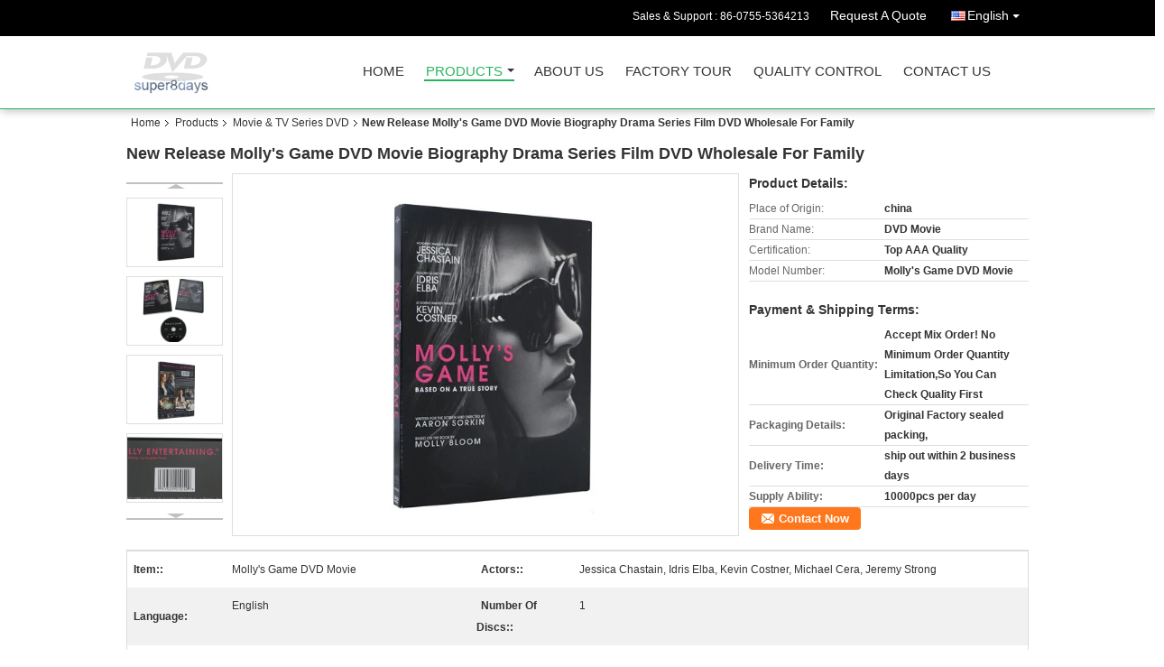

--- FILE ---
content_type: text/html
request_url: https://www.super8days.com/sale-10633328-new-release-molly-s-game-dvd-movie-biography-drama-series-film-dvd-wholesale-for-family.html
body_size: 14987
content:

<!DOCTYPE html>
<html lang="en">
<head>
	<meta charset="utf-8">
	<meta http-equiv="X-UA-Compatible" content="IE=edge">
	<meta name="viewport" content="width=device-width, initial-scale=1">
    <meta property="og:title" content="New Release Molly's Game DVD Movie Biography Drama Series Film DVD Wholesale For Family" />
<meta property="og:description" content="Quality Movie &amp; TV Series DVD manufacturers & exporter - buy New Release Molly's Game DVD Movie Biography Drama Series Film DVD Wholesale For Family from China manufacturer." />
<meta property="og:type" content="product" />
<meta property="og:availability" content="instock" />
<meta property="og:site_name" content="Super 8 days Co.,Ltd" />
<meta property="og:url" content="https://www.super8days.com/sale-10633328-new-release-molly-s-game-dvd-movie-biography-drama-series-film-dvd-wholesale-for-family.html" />
<meta property="og:image" content="https://www.super8days.com/photo/ps18860627-new_release_molly_s_game_dvd_movie_biography_drama_series_film_dvd_wholesale_for_family.jpg" />
<link rel="canonical" href="https://www.super8days.com/sale-10633328-new-release-molly-s-game-dvd-movie-biography-drama-series-film-dvd-wholesale-for-family.html" />
<link rel="alternate" href="https://m.super8days.com/sale-10633328-new-release-molly-s-game-dvd-movie-biography-drama-series-film-dvd-wholesale-for-family.html" media="only screen and (max-width: 640px)" />
<style type="text/css">
/*<![CDATA[*/
.consent__cookie {position: fixed;top: 0;left: 0;width: 100%;height: 0%;z-index: 100000;}.consent__cookie_bg {position: fixed;top: 0;left: 0;width: 100%;height: 100%;background: #000;opacity: .6;display: none }.consent__cookie_rel {position: fixed;bottom:0;left: 0;width: 100%;background: #fff;display: -webkit-box;display: -ms-flexbox;display: flex;flex-wrap: wrap;padding: 24px 80px;-webkit-box-sizing: border-box;box-sizing: border-box;-webkit-box-pack: justify;-ms-flex-pack: justify;justify-content: space-between;-webkit-transition: all ease-in-out .3s;transition: all ease-in-out .3s }.consent__close {position: absolute;top: 20px;right: 20px;cursor: pointer }.consent__close svg {fill: #777 }.consent__close:hover svg {fill: #000 }.consent__cookie_box {flex: 1;word-break: break-word;}.consent__warm {color: #777;font-size: 16px;margin-bottom: 12px;line-height: 19px }.consent__title {color: #333;font-size: 20px;font-weight: 600;margin-bottom: 12px;line-height: 23px }.consent__itxt {color: #333;font-size: 14px;margin-bottom: 12px;display: -webkit-box;display: -ms-flexbox;display: flex;-webkit-box-align: center;-ms-flex-align: center;align-items: center }.consent__itxt i {display: -webkit-inline-box;display: -ms-inline-flexbox;display: inline-flex;width: 28px;height: 28px;border-radius: 50%;background: #e0f9e9;margin-right: 8px;-webkit-box-align: center;-ms-flex-align: center;align-items: center;-webkit-box-pack: center;-ms-flex-pack: center;justify-content: center }.consent__itxt svg {fill: #3ca860 }.consent__txt {color: #a6a6a6;font-size: 14px;margin-bottom: 8px;line-height: 17px }.consent__btns {display: -webkit-box;display: -ms-flexbox;display: flex;-webkit-box-orient: vertical;-webkit-box-direction: normal;-ms-flex-direction: column;flex-direction: column;-webkit-box-pack: center;-ms-flex-pack: center;justify-content: center;flex-shrink: 0;}.consent__btn {width: 280px;height: 40px;line-height: 40px;text-align: center;background: #3ca860;color: #fff;border-radius: 4px;margin: 8px 0;-webkit-box-sizing: border-box;box-sizing: border-box;cursor: pointer }.consent__btn:hover {background: #00823b }.consent__btn.empty {color: #3ca860;border: 1px solid #3ca860;background: #fff }.consent__btn.empty:hover {background: #3ca860;color: #fff }.open .consent__cookie_bg {display: block }.open .consent__cookie_rel {bottom: 0 }@media (max-width: 760px) {.consent__btns {width: 100%;align-items: center;}.consent__cookie_rel {padding: 20px 24px }}.consent__cookie.open {display: block;}.consent__cookie {display: none;}
/*]]>*/
</style>
<script type="text/javascript">
/*<![CDATA[*/
window.isvideotpl = 0;window.detailurl = '';

var colorUrl = '';
var aisearch = 0;
window.playerReportUrl='/vod/view_count/report';
var g_tp = '';
var query_string = ["Products","Detail"];
var customtplcolor = 99106;
window.predomainsub = "";
/*]]>*/
</script>
<title>New Release Molly's Game DVD Movie Biography Drama Series Film DVD Wholesale For Family</title>
    <meta name="keywords" content="Movie &amp; TV Series DVD, New Release Molly's Game DVD Movie Biography Drama Series Film DVD Wholesale For Family, Quality Movie &amp; TV Series DVD, Movie &amp; TV Series DVD supplier" />
    <meta name="description" content="Quality Movie &amp; TV Series DVD manufacturers & exporter - buy New Release Molly's Game DVD Movie Biography Drama Series Film DVD Wholesale For Family from China manufacturer." />
    <link type="text/css" rel="stylesheet"
          href="/images/global.css" media="all">
    <link type="text/css" rel="stylesheet"
          href="/photo/super8days/sitetpl/style/common.css" media="all">
    <script type="text/javascript" src="/js/jquery.js"></script>
    <script type="text/javascript" src="/js/common.js"></script>
</head>
<body>
<div class="cont_header cont_header_01">
   <style>
.f_header_main_raq .select_language dt div:hover,
.f_header_main_raq .select_language dt div:hover
 {
    color: #ce7500;;
    text-decoration: underline;
}
.f_header_main_raq .select_language dt div{
    color: #333;
}
</style>
<div class="f_header_main_raq">
        <div class="head_top">
        <div class="head_top_inner">
                        <span class="tel_num">Sales & Support : <font id="hourZone"></font> </span>
                        <a class="raq" target="_blank" title="Super 8 days Co.,Ltd" href="/contactnow.html">Request A Quote</a>                                        <div class="select_language_wrap" id="selectlang">
                                        <a id="tranimg" href="javascript:void(0)"   class="ope english">English<span class="w_arrow"></span>
                    </a>
                    <dl class="select_language">
                                                    <dt class="english">
                                                            <a title="China good quality Movie &amp;amp; TV Series DVD  on sales" href="https://www.super8days.com/">English</a>                            </dt>
                                            </dl>
                </div>
                    </div>
    </div>
    <div class="head_bottom" id="head_menu">
        <a title="China Movie &amp;amp; TV Series DVD manufacturer" href="//www.super8days.com"><img class="logo_wrap" onerror="$(this).parent().hide();" src="/logo.gif" alt="China Movie &amp;amp; TV Series DVD manufacturer" /></a>        <ul>
                                                                <li id="headHome" class="cur">
                        <a class="nav_a" target="_self" title="Super 8 days Co.,Ltd" href="/">Home</a>                    </li>
                                                                                <li id="productLi" >
                        <a class="nav_a" target="_self" title="Super 8 days Co.,Ltd" href="/products.html">Products</a>                        <div class="products">
                                                            <a title="Movie &amp; TV Series DVD" href="/supplier-142090-movie-tv-series-dvd">Movie &amp; TV Series DVD</a>                                                            <a title="Disney DVD" href="/supplier-142087-disney-dvd">Disney DVD</a>                                                            <a title="Blu-ray DVD" href="/supplier-142094-blu-ray-dvd">Blu-ray DVD</a>                                                            <a title="Movie &amp; TV Series UK Edition" href="/supplier-142092-movie-tv-series-uk-edition">Movie &amp; TV Series UK Edition</a>                                                            <a title="Educational DVD" href="/supplier-142089-educational-dvd">Educational DVD</a>                                                            <a title="Fitness DVD" href="/supplier-463151-fitness-dvd">Fitness DVD</a>                                                            <a title="Music DVD" href="/supplier-471353-music-dvd">Music DVD</a>                                                    </div>
                    </li>
                                                                                <li id="headAboutUs" >
                        <a class="nav_a" target="_self" title="Super 8 days Co.,Ltd" href="/aboutus.html">About Us</a>                    </li>
                                                                                <li id="headFactorytour" >
                        <a class="nav_a" target="_self" title="Super 8 days Co.,Ltd" href="/factory.html">Factory Tour</a>                    </li>
                                                                                <li id="headQualityControl" >
                        <a class="nav_a" target="_self" title="Super 8 days Co.,Ltd" href="/quality.html">Quality Control</a>                    </li>
                                                                                <li id="headContactUs" >
                        <a class="nav_a" target="_self" title="Super 8 days Co.,Ltd" href="/contactus.html">Contact Us</a>                    </li>
                                                                </ul>
    </div>
    <div class="clearfix"></div>
</div>
    <script>
        var show_f_header_main_dealZoneHour = true;
    </script>

<script>
    if (window.addEventListener) {
        window.addEventListener("load", function() {
            f_headmenucur();
            if (document.getElementById("tranimg")) {
                $(document).click(function(event) {
                    if (event.currentTarget.activeElement.id != 'tranimg') {
                        $('.select_language').hide();
                    }
                });
            }
            $("#productLi").mouseover(function() {
                $(this).children(".products").show();
            })
            $("#productLi").mouseout(function() {
                $(this).children(".products").hide();
            })

            if ((typeof(show_f_header_main_dealZoneHour) != "undefined") && show_f_header_main_dealZoneHour) {
                f_header_main_dealZoneHour(
                    "00",
                    "08",
                    "00",
                    "18",
                    "86-0755-5364213",
                    "");
            }
        }, false);
    } else {
        window.attachEvent("onload", function() {
            f_headmenucur();
            if (document.getElementById("tranimg")) {
                $(document).click(function(event) {
                    if (event.currentTarget.activeElement.id != 'tranimg') {
                        $('.select_language').hide();
                    }
                });
            }
            $("#productLi").mouseover(function() {
                $(this).children(".products").show();
            })
            $("#productLi").mouseout(function() {
                $(this).children(".products").hide();
            })

            if ((typeof(show_f_header_main_dealZoneHour) != "undefined") && show_f_header_main_dealZoneHour) {
                f_header_main_dealZoneHour(
                    "00",
                    "08",
                    "00",
                    "18",
                    "86-0755-5364213",
                    "");
            }
        });
    }
    if (document.getElementById("tranimg").addEventListener) {
        document.getElementById("tranimg").addEventListener("click", function(event) {
            f_header_main_float_selectLanguage(event);
        }, false);
    } else {
        document.getElementById("tranimg").attachEvent("click", function(event) {
            f_header_main_float_selectLanguage(event);
        });
    }
</script>


<!-- 视频停止 -->
<script>
    $(function($) {
        var scroll = true
        var isUpScroll = false; //记录滚动条滚动方向
        $(window).scroll(function() {
            if (scroll) {
                scroll = false;
                setTimeout(() => {

                    //滚动条滚动方向判断
                    var scrollDirectionFunc = function(e) {
                        e = e || window.event;
                        if (e.wheelDelta) { //判断浏览器IE，谷歌滑轮事件
                            if (e.wheelDelta > 0) { //当滑轮向上滚动时
                                isUpScroll = true;
                            }
                            if (e.wheelDelta < 0) { //当滑轮向下滚动时
                                isUpScroll = false;
                            }
                        } else if (e.detail) { //Firefox滑轮事件
                            if (e.detail > 0) { //当滑轮向下滚动时
                                isUpScroll = false;
                            }
                            if (e.detail < 0) { //当滑轮向上滚动时
                                isUpScroll = true;
                            }
                        }
                    };
                    if (document.attachEvent) {
                        document.attachEvent('onmousewheel', scrollDirectionFunc);
                    }
                    //Firefox使用addEventListener添加滚轮事件
                    if (document.addEventListener) { //firefox
                        document.addEventListener('DOMMouseScroll', scrollDirectionFunc, false);
                    }
                    //Safari与Chrome属于同一类型
                    window.onmousewheel = document.onmousewheel = scrollDirectionFunc;
                    var wTop = $(window).height();
                    var dTop = $(document).scrollTop();
                    console.log($("video"))

                    $("video").each(function(index) {
                        let domTOP = $(this).offset().top
                        let domHeight = $(this).height()
                        console.log(isUpScroll, domTOP > dTop, domTOP < wTop + dTop)
                        if (!isUpScroll && domTOP + domHeight > dTop && domTOP + domHeight < wTop + dTop) {
                            $(this).get(0).play()
                        } else if (isUpScroll && domTOP > dTop && domTOP < wTop + dTop) {
                            $(this).get(0).play()
                        } else {
                            $(this).get(0).pause()

                        }
                    })
                    scroll = true;
                }, 310);
            }

        });
    })
</script>
</div>
<div class="cont_main_box cont_main_box5">
    <div class="cont_main_box_inner">
        <div class="f_header_breadcrumb">
    <a title="" href="/">Home</a>    <a title="" href="/products.html">Products</a><a title="" href="/supplier-142090-movie">Movie &amp; TV Series DVD</a><h2 class="index-bread" >New Release Molly&#039;s Game DVD Movie Biography Drama Series Film DVD Wholesale For Family</h2></div>
        <div class="f_product_detailmain_lr">
    <!--显示联系信息，商品名移动到这里-->
    <h1>New Release Molly&#039;s Game DVD Movie Biography Drama Series Film DVD Wholesale For Family</h1>
<div class="cont" style="position: relative;">
            <div class="s_pt_box">
            <li class="Previous_box"><a  id="prev" class="gray"></a></li>
            <div id="slidePic">
                <ul>

                                            <li>
                            <a rel="nofollow" title=""><img src="/photo/pd18860627-new_release_molly_s_game_dvd_movie_biography_drama_series_film_dvd_wholesale_for_family.jpg" alt="New Release Molly&#039;s Game DVD Movie Biography Drama Series Film DVD Wholesale For Family" /></a>                        </li>
                                            <li>
                            <a rel="nofollow" title=""><img src="/photo/pd18860628-new_release_molly_s_game_dvd_movie_biography_drama_series_film_dvd_wholesale_for_family.jpg" alt="New Release Molly&#039;s Game DVD Movie Biography Drama Series Film DVD Wholesale For Family" /></a>                        </li>
                                            <li>
                            <a rel="nofollow" title=""><img src="/photo/pd18860629-new_release_molly_s_game_dvd_movie_biography_drama_series_film_dvd_wholesale_for_family.jpg" alt="New Release Molly&#039;s Game DVD Movie Biography Drama Series Film DVD Wholesale For Family" /></a>                        </li>
                                            <li>
                            <a rel="nofollow" title=""><img src="/photo/pd18860630-new_release_molly_s_game_dvd_movie_biography_drama_series_film_dvd_wholesale_for_family.jpg" alt="New Release Molly&#039;s Game DVD Movie Biography Drama Series Film DVD Wholesale For Family" /></a>                        </li>
                                    </ul>
            </div>
            <li class="next_box"><a  id="next"></a></li>
        </div>
                <div class="cont_m">
        <table width="100%" height="100%">
            <tbody>
            <tr>
                <td style="vertical-align: middle;text-align: center;">
                    <a id="largeimg" target="_blank" title="New Release Molly&#039;s Game DVD Movie Biography Drama Series Film DVD Wholesale For Family" href="/photo/pl18860627-new_release_molly_s_game_dvd_movie_biography_drama_series_film_dvd_wholesale_for_family.jpg"><img id="productImg" rel="/photo/ps18860627-new_release_molly_s_game_dvd_movie_biography_drama_series_film_dvd_wholesale_for_family.jpg" src="/photo/pl18860627-new_release_molly_s_game_dvd_movie_biography_drama_series_film_dvd_wholesale_for_family.jpg" alt="New Release Molly&#039;s Game DVD Movie Biography Drama Series Film DVD Wholesale For Family" /></a>                </td>
            </tr>
            </tbody>
        </table>
    </div>
        <div class="cont_r ">
<!--显示联系信息，商品名移动到这里-->
        
        <h3>Product Details:</h3>
                    <table class="tables data" width="100%" border="0" cellpadding="0" cellspacing="0">
                <tbody>
                                    <tr>
                        <td class="p_name">Place of Origin:</td>
                        <td class="p_attribute">china</td>
                    </tr>
                                    <tr>
                        <td class="p_name">Brand Name:</td>
                        <td class="p_attribute">DVD Movie</td>
                    </tr>
                                    <tr>
                        <td class="p_name">Certification:</td>
                        <td class="p_attribute">Top AAA Quality</td>
                    </tr>
                                    <tr>
                        <td class="p_name">Model Number:</td>
                        <td class="p_attribute">Molly's Game DVD Movie</td>
                    </tr>
                                                </tbody>
            </table>
        
                    <h3 style="margin-top: 20px;">Payment & Shipping Terms:</h3>
            <table class="tables data" width="100%" border="0" cellpadding="0" cellspacing="0">
                <tbody>
                                    <tr>
                        <th class="p_name">Minimum Order Quantity:</th>
                        <td class="p_attribute">Accept Mix Order! No Minimum Order Quantity Limitation,So You Can Check Quality First</td>
                    </tr>
                                    <tr>
                        <th class="p_name">Packaging Details:</th>
                        <td class="p_attribute">Original Factory sealed packing,</td>
                    </tr>
                                    <tr>
                        <th class="p_name">Delivery Time:</th>
                        <td class="p_attribute">ship out within 2 business days</td>
                    </tr>
                                    <tr>
                        <th class="p_name">Supply Ability:</th>
                        <td class="p_attribute">10000pcs per day</td>
                    </tr>
                                                </tbody>
            </table>
                        <a href="/contactnow.html"
           onclick='setinquiryCookie("{\"showproduct\":1,\"pid\":\"10633328\",\"name\":\"New Release Molly&#039;s Game DVD Movie Biography Drama Series Film DVD Wholesale For Family\",\"source_url\":\"\\/sale-10633328-new-release-molly-s-game-dvd-movie-biography-drama-series-film-dvd-wholesale-for-family.html\",\"picurl\":\"\\/photo\\/pd18860627-new_release_molly_s_game_dvd_movie_biography_drama_series_film_dvd_wholesale_for_family.jpg\",\"propertyDetail\":[[\"Item:\",\"Molly&#039;s Game DVD Movie\"],[\"Actors:\",\"Jessica Chastain, Idris Elba, Kevin Costner, Michael Cera, Jeremy Strong\"],[\"language\",\"English\"],[\"Number of discs:\",\"1\"]],\"company_name\":null,\"picurl_c\":\"\\/photo\\/pc18860627-new_release_molly_s_game_dvd_movie_biography_drama_series_film_dvd_wholesale_for_family.jpg\",\"price\":\"\",\"username\":\"\\u9648\\u5947\",\"viewTime\":\"Last Login : 1 hours 19 minutes ago\",\"subject\":\"Can you supply New Release Molly&#039;s Game DVD Movie Biography Drama Series Film DVD Wholesale For Family for us\",\"countrycode\":\"IL\"}");' class="btn contact_btn"
           style="display: inline-block;background:#ff771c url(/images/css-sprite.png) -260px -214px;color:#fff;padding:0 13px 0 33px;width:auto;height:25px;line-height:26px;border:0;font-size:13px;border-radius:4px;font-weight:bold;text-decoration: none;">Contact Now</a>
            </div>
    <div class="clearfix"></div>
</div>
</div>


<script>
    var updown = '';
    var scrollFunc = function(e) {

        e = e || window.event;
        if (e.wheelDelta) {  //判断浏览器IE，谷歌滑轮事件
            if (e.wheelDelta > 0) { //当滑轮向上滚动时
                updown = 'up';
            }
            if (e.wheelDelta < 0) { //当滑轮向下滚动时
                updown = 'down';
            }
        } else if (e.detail) {  //Firefox滑轮事件
            if (e.detail > 0) { //当滑轮向下滚动时
                updown = 'up';
            }
            if (e.detail < 0) { //当滑轮向上滚动时
                updown = 'down';
            }
        }

    };
    if (document.attachEvent) {
        document.attachEvent('onmousewheel', scrollFunc);

    }
    //Firefox使用addEventListener添加滚轮事件
    if (document.addEventListener) {//firefox
        document.addEventListener('DOMMouseScroll', scrollFunc, false);
    }
    //Safari与Chrome属于同一类型
    window.onmousewheel = document.onmousewheel = scrollFunc;
    var prodoctInfovideoSetTime = true;
    $(window).scroll(function() {

        if (prodoctInfovideoSetTime) {
            videoSetTime = false;

            setTimeout(function() {
                var windowTop = $(window).scrollTop();
                $('.f_product_detailmain_lr .cont_m').each(function(index, item) {
                        var videoHeight = $(item).get(0).offsetHeight;
                        var vHeightSmail = $(item).offset().top;
                        var vHeight = $(item).offset().top + videoHeight;
                        if (updown === 'up') {
                            if (windowTop < vHeightSmail) {
                                var video = $(item).find('video');
                                if (video[0]) {
                                    var videoItem = video.get(0);
                                    videoItem.play();
                                }
                            } else {
                                var video = $(item).find(' video');
                                if (video[0]) {
                                    var videoItem = video.get(0);
                                    videoItem.pause();
                                }
                            }
                        } else {
                            if (windowTop < vHeight) {
                                var video = $(item).find('video');
                                if (video[0]) {
                                    var videoItem = video.get(0);
                                    videoItem.play();
                                }
                            } else {
                                var video = $(item).find('video');
                                if (video[0]) {
                                    var videoItem = video.get(0);
                                    videoItem.pause();
                                }
                            }
                        }
                    },
                );
                prodoctInfovideoSetTime = true;
            }, 300);
        }
    });
</script>

<script type="text/javascript">
    var areaList = [
        {image:'/photo/pl18860627-new_release_molly_s_game_dvd_movie_biography_drama_series_film_dvd_wholesale_for_family.jpg',bigimage:'/photo/ps18860627-new_release_molly_s_game_dvd_movie_biography_drama_series_film_dvd_wholesale_for_family.jpg'},{image:'/photo/pl18860628-new_release_molly_s_game_dvd_movie_biography_drama_series_film_dvd_wholesale_for_family.jpg',bigimage:'/photo/ps18860628-new_release_molly_s_game_dvd_movie_biography_drama_series_film_dvd_wholesale_for_family.jpg'},{image:'/photo/pl18860629-new_release_molly_s_game_dvd_movie_biography_drama_series_film_dvd_wholesale_for_family.jpg',bigimage:'/photo/ps18860629-new_release_molly_s_game_dvd_movie_biography_drama_series_film_dvd_wholesale_for_family.jpg'},{image:'/photo/pl18860630-new_release_molly_s_game_dvd_movie_biography_drama_series_film_dvd_wholesale_for_family.jpg',bigimage:'/photo/ps18860630-new_release_molly_s_game_dvd_movie_biography_drama_series_film_dvd_wholesale_for_family.jpg'}];
    $(document).ready(function () {
        if (!$('#slidePic')[0])
            return;
        var i = 0, p = $('#slidePic ul'), pList = $('#slidePic ul li'), len = pList.length;
        var elePrev = $('#prev'), eleNext = $('#next');
        var w = 87, num = 4;
        if (len <= num)
            eleNext.addClass('gray');

        function prev() {
            if (elePrev.hasClass('gray')) {
                return;
            }
            p.animate({
                marginTop: -(--i) * w
            }, 500);
            if (i < len - num) {
                eleNext.removeClass('gray');
            }
            if (i == 0) {
                elePrev.addClass('gray');
            }
        }

        function next() {
            if (eleNext.hasClass('gray')) {
                return;
            }
            p.animate({
                marginTop: -(++i) * w
            }, 500);
            if (i != 0) {
                elePrev.removeClass('gray');
            }
            if (i == len - num) {
                eleNext.addClass('gray');
            }
        }

        elePrev.bind('click', prev);
        eleNext.bind('click', next);
        pList.each(function (n, v) {
            $(this).click(function () {
                if (n !== 0) {
                    $(".f-product-detailmain-lr-video").css({
                        display: "none"
                    })
                } else {
                    $(".f-product-detailmain-lr-video").css({
                        display: "block"
                    })
                }
                $('#slidePic ul li.active').removeClass('active');
                $(this).addClass('active');
                show(n);
            }).mouseover(function () {
                $(this).addClass('active');
            }).mouseout(function () {
                $(this).removeClass('active');
            })
        });

        function show(i) {
            var ad = areaList[i];
            $('#productImg').attr('src', ad.image);
            $('#productImg').attr('rel', ad.bigimage);
            $('#largeimg').attr('href', ad.bigimage);
        }

    });
    (function ($) {
        $.fn.imagezoom = function (options) {
            var settings = {
                xzoom: 310,
                yzoom: 380,
                offset: 10,
                position: "BTR",
                preload: 1
            };
            if (options) {
                $.extend(settings, options);
            }
            var noalt = '';
            var self = this;
            $(this).bind("mouseenter", function (ev) {
                var imageLeft = $(this).offset().left;//元素左边距
                var imageTop = $(this).offset().top;//元素顶边距
                var imageWidth = $(this).get(0).offsetWidth;//图片宽度
                var imageHeight = $(this).get(0).offsetHeight;//图片高度
                var boxLeft = $(this).parent().offset().left;//父框左边距
                var boxTop = $(this).parent().offset().top;//父框顶边距
                var boxWidth = $(this).parent().width();//父框宽度
                var boxHeight = $(this).parent().height();//父框高度
                noalt = $(this).attr("alt");//图片标题
                var bigimage = $(this).attr("rel");//大图地址
                $(this).attr("alt", '');//清空图片alt
                if ($("div.zoomDiv").get().length == 0) {
                    $(".f_product_detailmain_lr .cont_r").append("<div class='zoomDiv'><img class='bigimg' src='" + bigimage + "'/></div>");
                    $(document.body).append("<div class='zoomMask'>&nbsp;</div>");//放大镜框及遮罩
                }
                if (settings.position == "BTR") {
                    if (boxLeft + boxWidth + settings.offset + settings.xzoom > screen.width) {
                        leftpos = boxLeft - settings.offset - settings.xzoom;
                    } else {
                        leftpos = boxLeft + boxWidth + settings.offset;
                    }
                } else {
                    leftpos = imageLeft - settings.xzoom - settings.offset;
                    if (leftpos < 0) {
                        leftpos = imageLeft + imageWidth + settings.offset;
                    }
                }
                //$("div.zoomDiv").css({ top: 0,left: 0 });
                //   $("div.zoomDiv").width(settings.xzoom);
                //   $("div.zoomDiv").height(settings.yzoom);
                $("div.zoomDiv").show();
                $(this).css('cursor', 'crosshair');
                $(document.body).mousemove(function (e) {
                    mouse = new MouseEvent(e);
                    if (mouse.x < imageLeft || mouse.x > imageLeft + imageWidth || mouse.y < imageTop || mouse.y > imageTop + imageHeight) {
                        mouseOutImage();
                        return;
                    }
                    var bigwidth = $(".bigimg").get(0).offsetWidth;
                    var bigheight = $(".bigimg").get(0).offsetHeight;
                    var scaley = 'x';
                    var scalex = 'y';
                    if (isNaN(scalex) | isNaN(scaley)) {
                        var scalex = (bigwidth / imageWidth);
                        var scaley = (bigheight / imageHeight);
                        $("div.zoomMask").width((settings.xzoom) / scalex);
                        $("div.zoomMask").height((settings.yzoom) / scaley);
                        if (scalex == 1) {
                            $("div.zoomMask").width(100);
                        }
                        if (scaley == 1) {
                            $("div.zoomMask").height(120);
                        }
                        $("div.zoomMask").css('visibility', 'visible');
                    }
                    xpos = mouse.x - $("div.zoomMask").width() / 2;
                    ypos = mouse.y - $("div.zoomMask").height() / 2;
                    xposs = mouse.x - $("div.zoomMask").width() / 2 - imageLeft;
                    yposs = mouse.y - $("div.zoomMask").height() / 2 - imageTop;
                    xpos = (mouse.x - $("div.zoomMask").width() / 2 < imageLeft) ? imageLeft : (mouse.x + $("div.zoomMask").width() / 2 > imageWidth + imageLeft) ? (imageWidth + imageLeft - $("div.zoomMask").width()) : xpos;
                    ypos = (mouse.y - $("div.zoomMask").height() / 2 < imageTop) ? imageTop : (mouse.y + $("div.zoomMask").height() / 2 > imageHeight + imageTop) ? (imageHeight + imageTop - $("div.zoomMask").height()) : ypos;
                    $("div.zoomMask").css({top: ypos, left: xpos});
                    $("div.zoomDiv").get(0).scrollLeft = xposs * scalex;
                    $("div.zoomDiv").get(0).scrollTop = yposs * scaley;
                });
            });

            function mouseOutImage() {
                $(self).attr("alt", noalt);
                $(document.body).unbind("mousemove");
                $("div.zoomMask").remove();
                $("div.zoomDiv").remove();
            }

            //预加载
            count = 0;
            if (settings.preload) {
                $('body').append("<div style='display:none;' class='jqPreload" + count + "'></div>");
                $(this).each(function () {
                    var imagetopreload = $(this).attr("rel");
                    var content = jQuery('div.jqPreload' + count + '').html();
                    jQuery('div.jqPreload' + count + '').html(content + '<img src=\"' + imagetopreload + '\">');
                });
            }
        }
    })(jQuery);

    function MouseEvent(e) {
        this.x = e.pageX;
        this.y = e.pageY;
    }

    $(function () {
        $("#productImg").imagezoom();
    });

    function setinquiryCookie(attr) {
        var exp = new Date();
        exp.setTime(exp.getTime() + 60 * 1000);
        document.cookie = 'inquiry_extr=' + escape(attr) + ";expires=" + exp.toGMTString();
    }
</script>
       <div class="no_product_detaildesc" id="anchor_product_desc">
<div class="title"> Detailed Product Description</div>
<table cellpadding="0" cellspacing="0" class="details_table">
    <tbody>
			<tr  >
				        <th>Item::</th>
        <td>Molly's Game DVD Movie</td>
		        <th>Actors::</th>
        <td>Jessica Chastain, Idris Elba, Kevin Costner, Michael Cera, Jeremy Strong</td>
		    	</tr>
			<tr class="bg_gray" >
				        <th>Language:</th>
        <td>English</td>
		        <th>Number Of Discs::</th>
        <td>1</td>
		    	</tr>
			<tr  >
				        <th>Studio::</th>
        <td>Universal Pictures Home Entertainment</td>
		        <th>DVD Release Date::</th>
        <td>April 10, 2018</td>
		    	</tr>
			<tr class="bg_gray" >
				        <th>Run Time::</th>
        <td>141 Minutes</td>
		    	</tr>
	    </tbody>
</table>

<div class="details_wrap">
    <div class="clearfix"></div>
    <p><p><span style="font-size:16px"><span style="color:rgb(47,47,47); font-family:arial,sans-serif">Accept Mix Order !</span></span></p>

<p><span style="font-size:16px"><strong><span style="color:rgb(255,0,0)">Contact us for more info of the dvd items.</span></strong></span></p>

<p><span style="font-size:16px"><span style="color:rgb(47,79,79)"><strong>Web:</strong></span><span style="color:rgb(128,0,128)"><strong>www.super8days.com</strong></span></span></p>

<p><span style="font-size:16px"><span style="color:rgb(47,79,79)"><strong>E-mail:</strong></span><span style="color:rgb(128,0,128)"><strong>sales@super8days.com</strong></span></span></p>

<p><span style="font-size:16px"><span style="color:rgb(47,79,79)"><strong>Skype:</strong></span><span style="color:rgb(128,0,128)"><strong>John-super8days</strong></span></span></p>

<p>&nbsp;</p>

<p><strong>Wholesale Movie&nbsp;Biography Drama Series&nbsp;DVD : Molly&#39;s Game Film DVD </strong></p>

<p>&nbsp;</p>

<table border="1" cellpadding="0" cellspacing="0" style="width:650px">
	<tbody>
		<tr>
			<td style="width: 140px; height: 26px">Item:</td>
			<td style="width: 504px">Molly&#39;s Game&nbsp; DVD</td>
		</tr>
		<tr>
			<td style="width: 140px; height: 26px">Actors:</td>
			<td style="width: 504px">Jessica Chastain, Idris Elba, Kevin Costner, Michael Cera, Jeremy Strong</td>
		</tr>
		<tr>
			<td style="width: 140px; height: 26px">Picture:</td>
			<td style="width: 504px">&nbsp;&nbsp;&nbsp;&nbsp;<img alt="New Release Molly's Game DVD Movie Biography Drama Series Film DVD Wholesale For Family" src="/images/load_icon.gif" style="height:200px; width:140px" class="lazyi" data-original="/photo/super8days/editor/20180420184935_76649.jpg">&nbsp; <img alt="New Release Molly's Game DVD Movie Biography Drama Series Film DVD Wholesale For Family" src="/images/load_icon.gif" style="height:199px; width:199px" class="lazyi" data-original="/photo/super8days/editor/20180420184944_53075.jpg">&nbsp;</td>
		</tr>
		<tr>
			<td style="width: 140px; height: 26px">Description:</td>
			<td style="width: 504px">
			<p>&nbsp;</p>

			<p><span style="color:rgb(67,67,67)">&nbsp; </span><strong>Molly&#39;s Game DVD :</strong>Molly&#39;s Game is based on the true story of Molly Bloom, an Olympic-class skier who ran the world&#39;s most exclusive high-stakes poker game for a decade before being arrested in the middle of the night by 17 FBI agents wielding automatic weapons. Her players included Hollywood royalty, sports stars, business titans and finally, unbeknownst to her, the Russian mob. Her only ally was her criminal defense lawyer Charlie Jaffey, who learned that there was much more to Molly than the tabloids led us to believe.</p>
			<!-- Used to set table width because AUI is overriding the width attribute of the tables coming in description -->

			<p>&nbsp;</p>
			</td>
		</tr>
		<tr>
			<td style="width: 140px; height: 26px">Language:</td>
			<td style="width: 504px">English</td>
		</tr>
		<tr>
			<td style="width: 140px; height: 26px">Number of discs:</td>
			<td style="width: 504px">1</td>
		</tr>
		<tr>
			<td style="width: 140px; height: 26px">Studio:</td>
			<td style="width: 504px">Universal Pictures Home Entertainment</td>
		</tr>
		<tr>
			<td style="width: 140px; height: 26px">DVD Release Date:</td>
			<td style="width: 504px">April 10, 2018</td>
		</tr>
		<tr>
			<td style="width: 140px; height: 26px">Run Time:</td>
			<td style="width: 504px">141 minutes</td>
		</tr>
	</tbody>
</table>

<p>&nbsp;</p>

<p>&nbsp;</p>

<p>&nbsp;</p>

<p>&nbsp;</p>

<p>&nbsp;</p>

<p>&nbsp;</p>

<p>&nbsp;</p></img></p>
    <div class="clearfix10"></div>
</div>

</div>       
<div class="no_contact_detail">
	<div class="main_title">
		<strong class="main_con">Contact Details</strong>
	</div>
	<div class="content_box">
		<div class="le">
			<strong>Super 8 days Co.,Ltd</strong>
            <p>Contact Person:
				<b>Mr. John</b></p>            <p>Tel:
				<b>86-0755-5364213</b></p>            			<P class="i_m_g">
                                <a class="i_m_g_2" title="Super 8 days Co.,Ltd Skype" href="skype:john-super8days?call"
											 onclick="return skypeCheck();"></a>                                <a class="i_m_g_3" title="Super 8 days Co.,Ltd E-mail" href="mailto:sales@super8days.com"></a>                			</P>
		</div>
		<div class="ri">
			<form method="post"
				  action="/contactnow.html"
				  onsubmit="return jsSubmit(this);" target="_blank">
				<input type="hidden" name="from" value="1"/>
				<input type="hidden" name="pid" value="10633328"/>
				<b>Send your inquiry directly to us</b>
				<textarea name="message" maxlength="3000"
						  onkeyup="checknum(this,3000,'tno2')"
						  placeholder="Send your inquiry to our good quality New Release Molly&#039;s Game DVD Movie Biography Drama Series Film DVD Wholesale For Family products."></textarea>
				<span>(<font color="red" id="tno2">0</font> / 3000)</span>

				<p><input class="btn contact_btn" type="submit" value="Contact Now" style="background:#ff771c url(/images/css-sprite.png) -260px -214px;color:#fff;padding:0 13px 0 33px;width:auto;height:25px;line-height:26px;border:0;font-size:13px;border-radius:2px;font-weight:bold;"></p>
			</form>

		</div>
	</div>

</div>
<script>
    if(window.addEventListener){
        window.addEventListener("load",function(){no_contact_detail_ready()},false);
    }
    else{
        window.attachEvent("onload",function(){no_contact_detail_ready()});
    }
</script>
       <div class="no_product_others_grid" id="anchor_product_other">
	<div class="main_title"><strong class="main_con"><span>Other Products</span>
		</strong></div>
			<div class="item_wrap">
			<dl class="item">
				<dd>
                    <a title="Rick and Morty season 1-7 The Complete Series DVD Set  Adult Animation DVD Box Set Brand New Sealed （Region 1)" href="/sale-53177547-rick-and-morty-season-1-7-the-complete-series-dvd-set-adult-animation-dvd-box-set-brand-new-sealed-r.html"><img alt="Rick and Morty season 1-7 The Complete Series DVD Set  Adult Animation DVD Box Set Brand New Sealed （Region 1)" class="lazyi" data-original="/photo/pd205466621-rick_and_morty_season_1_7_the_complete_series_dvd_set_adult_animation_dvd_box_set_brand_new_sealed_region_1.jpg" src="/images/load_icon.gif" /></a>                                    </dd>
				<dt>
				<span><a title="Rick and Morty season 1-7 The Complete Series DVD Set  Adult Animation DVD Box Set Brand New Sealed （Region 1)" href="/sale-53177547-rick-and-morty-season-1-7-the-complete-series-dvd-set-adult-animation-dvd-box-set-brand-new-sealed-r.html">Rick and Morty season 1-7 The Complete Series DVD Set  Adult Animation DVD Box Set Brand New Sealed （Region 1)</a></span>

				<div class="param">
					<a title="Rick and Morty season 1-7 The Complete Series DVD Set  Adult Animation DVD Box Set Brand New Sealed （Region 1)" href="/sale-53177547-rick-and-morty-season-1-7-the-complete-series-dvd-set-adult-animation-dvd-box-set-brand-new-sealed-r.html"><p><strong>Item:: </strong> Rick and Morty season 1-7 DVD Box set</p><p><strong>Actors：: </strong> Various</p><p><strong>Language:: </strong> English</p><p><strong>Number of discs:: </strong> 14</p></a>				</div>
				</dt>
			</dl>
		</div>
			<div class="item_wrap">
			<dl class="item">
				<dd>
                    <a title="YELLOWSTONE Season 1-4 DVD Bundle Together 2022 Best Selling Suspense Adventure Drama TV Series DVD Wholesale" href="/sale-23884668-yellowstone-season-1-4-dvd-bundle-together-2022-best-selling-suspense-adventure-drama-tv-series-dvd-.html"><img alt="YELLOWSTONE Season 1-4 DVD Bundle Together 2022 Best Selling Suspense Adventure Drama TV Series DVD Wholesale" class="lazyi" data-original="/photo/pd82155659-yellowstone_season_1_4_dvd_bundle_together_2022_best_selling_suspense_adventure_drama_tv_series_dvd_wholesale.jpg" src="/images/load_icon.gif" /></a>                                    </dd>
				<dt>
				<span><a title="YELLOWSTONE Season 1-4 DVD Bundle Together 2022 Best Selling Suspense Adventure Drama TV Series DVD Wholesale" href="/sale-23884668-yellowstone-season-1-4-dvd-bundle-together-2022-best-selling-suspense-adventure-drama-tv-series-dvd-.html">YELLOWSTONE Season 1-4 DVD Bundle Together 2022 Best Selling Suspense Adventure Drama TV Series DVD Wholesale</a></span>

				<div class="param">
					<a title="YELLOWSTONE Season 1-4 DVD Bundle Together 2022 Best Selling Suspense Adventure Drama TV Series DVD Wholesale" href="/sale-23884668-yellowstone-season-1-4-dvd-bundle-together-2022-best-selling-suspense-adventure-drama-tv-series-dvd-.html"><p><strong>Item:: </strong> YELLOWSTONE Season 1-4 Bundle</p><p><strong>Actors:: </strong> Kevin Costner, Luke Grimes, Kelly Reilly</p><p><strong>Language:: </strong> English</p><p><strong>Number of discs:: </strong> 17</p></a>				</div>
				</dt>
			</dl>
		</div>
			<div class="item_wrap">
			<dl class="item">
				<dd>
                    <a title="Dragon Ball Z Seasons 1-9 Collection Series Blu-ray DVD Set Anime Anime Manga TV Show DVD Brand new sealed" href="/sale-53130063-dragon-ball-z-seasons-1-9-collection-series-blu-ray-dvd-set-anime-anime-manga-tv-show-dvd-brand-new-.html"><img alt="Dragon Ball Z Seasons 1-9 Collection Series Blu-ray DVD Set Anime Anime Manga TV Show DVD Brand new sealed" class="lazyi" data-original="/photo/pd205221532-dragon_ball_z_seasons_1_9_collection_series_blu_ray_dvd_set_anime_anime_manga_tv_show_dvd_brand_new_sealed.jpg" src="/images/load_icon.gif" /></a>                                    </dd>
				<dt>
				<span><a title="Dragon Ball Z Seasons 1-9 Collection Series Blu-ray DVD Set Anime Anime Manga TV Show DVD Brand new sealed" href="/sale-53130063-dragon-ball-z-seasons-1-9-collection-series-blu-ray-dvd-set-anime-anime-manga-tv-show-dvd-brand-new-.html">Dragon Ball Z Seasons 1-9 Collection Series Blu-ray DVD Set Anime Anime Manga TV Show DVD Brand new sealed</a></span>

				<div class="param">
					<a title="Dragon Ball Z Seasons 1-9 Collection Series Blu-ray DVD Set Anime Anime Manga TV Show DVD Brand new sealed" href="/sale-53130063-dragon-ball-z-seasons-1-9-collection-series-blu-ray-dvd-set-anime-anime-manga-tv-show-dvd-brand-new-.html"><p><strong>Item:: </strong> Dragon Ball Z Seasons 1-9 Collection Series Blu-ray DVD</p><p><strong>Number of discs: </strong> 36</p><p><strong>Region:: </strong> Region 1</p></a>				</div>
				</dt>
			</dl>
		</div>
			<div class="item_wrap">
			<dl class="item">
				<dd>
                    <a title="Rick and Morty season 7 DVD Wholesale Adult Animation DVD Box SET" href="/sale-53133262-rick-and-morty-season-7-dvd-wholesale-adult-animation-dvd-box-set.html"><img alt="Rick and Morty season 7 DVD Wholesale Adult Animation DVD Box SET" class="lazyi" data-original="/photo/pd205234349-rick_and_morty_season_7_dvd_wholesale_adult_animation_dvd_box_set.jpg" src="/images/load_icon.gif" /></a>                                    </dd>
				<dt>
				<span><a title="Rick and Morty season 7 DVD Wholesale Adult Animation DVD Box SET" href="/sale-53133262-rick-and-morty-season-7-dvd-wholesale-adult-animation-dvd-box-set.html">Rick and Morty season 7 DVD Wholesale Adult Animation DVD Box SET</a></span>

				<div class="param">
					<a title="Rick and Morty season 7 DVD Wholesale Adult Animation DVD Box SET" href="/sale-53133262-rick-and-morty-season-7-dvd-wholesale-adult-animation-dvd-box-set.html"><p><strong>Item:: </strong> Rick and Morty season 7 DVD</p><p><strong>Language:: </strong> English</p><p><strong>Number of discs:: </strong> 2</p><p><strong>Region:: </strong> Region 1</p></a>				</div>
				</dt>
			</dl>
		</div>
			<div class="item_wrap">
			<dl class="item">
				<dd>
                    <a title="Latest TV Show DVD USA REACHER Season 3 DVD Action Suspense New Season DVD Release Wholesale" href="/sale-53109392-latest-tv-show-dvd-usa-reacher-season-3-dvd-action-suspense-new-season-dvd-release-wholesale.html"><img alt="Latest TV Show DVD USA REACHER Season 3 DVD Action Suspense New Season DVD Release Wholesale" class="lazyi" data-original="/photo/pd205133900-latest_tv_show_dvd_usa_reacher_season_3_dvd_action_suspense_new_season_dvd_release_wholesale.jpg" src="/images/load_icon.gif" /></a>                                    </dd>
				<dt>
				<span><a title="Latest TV Show DVD USA REACHER Season 3 DVD Action Suspense New Season DVD Release Wholesale" href="/sale-53109392-latest-tv-show-dvd-usa-reacher-season-3-dvd-action-suspense-new-season-dvd-release-wholesale.html">Latest TV Show DVD USA REACHER Season 3 DVD Action Suspense New Season DVD Release Wholesale</a></span>

				<div class="param">
					<a title="Latest TV Show DVD USA REACHER Season 3 DVD Action Suspense New Season DVD Release Wholesale" href="/sale-53109392-latest-tv-show-dvd-usa-reacher-season-3-dvd-action-suspense-new-season-dvd-release-wholesale.html"><p><strong>Item:: </strong> REACHER Season 3 DVD</p><p><strong>Actors:: </strong> Alan Ritchson, Maria Sten, Sonya Cassidy, Johnny Berchtold, Roberto Montesinos, Olivier Richters, Brian Tee, Anthony Michael Hall</p><p><strong>Region:: </strong> Region 1</p><p><strong>DVD Release Date:: </strong> 2025</p></a>				</div>
				</dt>
			</dl>
		</div>
			<div class="item_wrap">
			<dl class="item">
				<dd>
                    <a title="New Season DVD Release Yellowstone Season 5 Part 2 DVD New Season DVD Release  2024 New Released TV Series Western Drama DVD Wholesale" href="/sale-51181152-new-season-dvd-release-yellowstone-season-5-part-2-dvd-new-season-dvd-release-2024-new-released-tv-s.html"><img alt="New Season DVD Release Yellowstone Season 5 Part 2 DVD New Season DVD Release  2024 New Released TV Series Western Drama DVD Wholesale" class="lazyi" data-original="/photo/pd200064820-new_season_dvd_release_yellowstone_season_5_part_2_dvd_new_season_dvd_release_2024_new_released_tv_series_western_drama_dvd_wholesale.jpg" src="/images/load_icon.gif" /></a>                                    </dd>
				<dt>
				<span><a title="New Season DVD Release Yellowstone Season 5 Part 2 DVD New Season DVD Release  2024 New Released TV Series Western Drama DVD Wholesale" href="/sale-51181152-new-season-dvd-release-yellowstone-season-5-part-2-dvd-new-season-dvd-release-2024-new-released-tv-s.html">New Season DVD Release Yellowstone Season 5 Part 2 DVD New Season DVD Release  2024 New Released TV Series Western Drama DVD Wholesale</a></span>

				<div class="param">
					<a title="New Season DVD Release Yellowstone Season 5 Part 2 DVD New Season DVD Release  2024 New Released TV Series Western Drama DVD Wholesale" href="/sale-51181152-new-season-dvd-release-yellowstone-season-5-part-2-dvd-new-season-dvd-release-2024-new-released-tv-s.html"><p><strong>Item:: </strong> Yellowstone Season 5 Part 2 DVD</p><p><strong>Actors:: </strong> Kevin Costner, Luke Grimes, Wes Bentley</p><p><strong>Language:: </strong> English</p><p><strong>Number of discs:: </strong> 2</p></a>				</div>
				</dt>
			</dl>
		</div>
			<div class="item_wrap">
			<dl class="item">
				<dd>
                    <a title="Supernatural Season 1-15 The Complete Series Box SET DVD 2021 Action Adventure Horror Drama Best TV Show DVD Collections" href="/sale-13949124-supernatural-season-1-15-the-complete-series-box-set-dvd-2021-action-adventure-horror-drama-best-tv-.html"><img alt="Supernatural Season 1-15 The Complete Series Box SET DVD 2021 Action Adventure Horror Drama Best TV Show DVD Collections" class="lazyi" data-original="/photo/pd34386396-supernatural_season_1_15_the_complete_series_box_set_dvd_2021_action_adventure_horror_drama_best_tv_show_dvd_collections.jpg" src="/images/load_icon.gif" /></a>                                    </dd>
				<dt>
				<span><a title="Supernatural Season 1-15 The Complete Series Box SET DVD 2021 Action Adventure Horror Drama Best TV Show DVD Collections" href="/sale-13949124-supernatural-season-1-15-the-complete-series-box-set-dvd-2021-action-adventure-horror-drama-best-tv-.html">Supernatural Season 1-15 The Complete Series Box SET DVD 2021 Action Adventure Horror Drama Best TV Show DVD Collections</a></span>

				<div class="param">
					<a title="Supernatural Season 1-15 The Complete Series Box SET DVD 2021 Action Adventure Horror Drama Best TV Show DVD Collections" href="/sale-13949124-supernatural-season-1-15-the-complete-series-box-set-dvd-2021-action-adventure-horror-drama-best-tv-.html"><p><strong>Item:: </strong> Supernatural Season 1-15 The Complete Series DVD</p><p><strong>Actors:: </strong> Jared Padalecki, Jensen Ackles, Mark Pellegrino, Alexander Calvert, Misha Collins</p><p><strong>Region:: </strong> Region 1</p><p><strong>Language:: </strong> English</p></a>				</div>
				</dt>
			</dl>
		</div>
	</div>

        <div class="clearfix"></div>
    </div>
</div>
<div class="cont_footer">
    <style>
    .f_foot_all .f_f a {
        float: none;
        margin-left: 0;
    }
    .f_foot_all .f_f a {
        color:rgba(255,255,255,.6);
    }
</style>
<div class="f_foot_all">
        <div class="f_foot_all_inner">
        
        <dl class="f_request">
            <dt>Request A Quote</dt>
            <dd>
                <div class="f_request_search">
                    <form action="/contactnow.html" target="_blank"  method="POST" onsubmit="return ischeckemail()">
                    <input type="text" name="email" id="email_footer" placeholder="Enter Email Address">
                    <button type="submit" class="btn btn_quote">Send</button>
                    </form>

                    <div class="clearfix"></div>
                </div>

                <!--sgs-->
                
                <div class="f_a_bg">
                                                                                                    <div class="clearfix"></div>
                </div>
                     
                <p class="f_email">
                    <a title="Super 8 days Co.,Ltd" href="mailto:sales@super8days.com">E-Mail</a> | <a target="_self" title="Super 8 days Co.,Ltd" href="/sitemap.html">Sitemap</a>                </p>
                                <div class="mobile_site">
                    <a href="https://m.super8days.com"
                       title="Mobile Site">
                        <span class="glyphicon glyphicon-phone"></span>Mobile Site</a>
                </div>
                            </dd>
        </dl>
        <div class="clearfix"></div>
        <div class="f_f">
            <a href='/privacy.html' rel='nofollow' >Privacy Policy</a> | <a title='China Movie & TV Series DVD' href=https://www.ecer.com/china-movie-tv-series-dvd target='_blank'>China Movie & TV Series DVD</a> Supplier.            Copyright © 2016 - 2025 super8days.com. All Rights Reserved. Developed by <a title=ECER href=https://www.ecer.com/ target='_blank'>ECER</a>        </div>
    </div>
</div>
<script>
    function ischeckemail(){
        var email=  $("#email_footer").val();
        var msg  =  "Your email is incorrect!";
        var isok = 1;
        if(email.length == 0){
            isok = 0;
        }
        if (email!= "") {
            var reg = /^\w+((-\w+)|(\.\w+))*\@[A-Za-z0-9]+((\.|-)[A-Za-z0-9]+)*\.[A-Za-z0-9]+$/;
            isok= reg.test(email);
        };
        if (!isok) {
            alert(msg);
            $("input[name='email']").focus();
            return false;
        };
        return true;
    }
</script></div>
<script type="text/javascript"> (function() {var e = document.createElement('script'); e.type = 'text/javascript'; e.async = true; e.src = '/stats.js'; var s = document.getElementsByTagName('script')[0]; s.parentNode.insertBefore(e, s); })(); </script><noscript><img style="display:none" src="/stats.php" rel="nofollow"/></noscript>
<script type="text/javascript">
/*<![CDATA[*/

									var htmlContent = `
								<div class="consent__cookie">
									<div class="consent__cookie_bg"></div>
									<div class="consent__cookie_rel">
										<div class="consent__close" onclick="allConsentNotGranted()">
											<svg t="1709102891149" class="icon" viewBox="0 0 1024 1024" version="1.1" xmlns="http://www.w3.org/2000/svg" p-id="3596" xmlns:xlink="http://www.w3.org/1999/xlink" width="32" height="32">
												<path d="M783.36 195.2L512 466.56 240.64 195.2a32 32 0 0 0-45.44 45.44L466.56 512l-271.36 271.36a32 32 0 0 0 45.44 45.44L512 557.44l271.36 271.36a32 32 0 0 0 45.44-45.44L557.44 512l271.36-271.36a32 32 0 0 0-45.44-45.44z" fill="#2C2C2C" p-id="3597"></path>
											</svg>
										</div>
										<div class="consent__cookie_box">
											<div class="consent__warm">Welcome to super8days.com</div>
											<div class="consent__title">super8days.com asks for your consent to use your personal data to:</div>
											<div class="consent__itxt"><i><svg t="1707012116255" class="icon" viewBox="0 0 1024 1024" version="1.1" xmlns="http://www.w3.org/2000/svg" p-id="11708" xmlns:xlink="http://www.w3.org/1999/xlink" width="20" height="20">
														<path d="M768 890.88H256a90.88 90.88 0 0 1-81.28-50.56 94.08 94.08 0 0 1 7.04-99.2A412.16 412.16 0 0 1 421.12 576a231.68 231.68 0 1 1 181.76 0 412.16 412.16 0 0 1 241.92 163.2 94.08 94.08 0 0 1 7.04 99.2 90.88 90.88 0 0 1-83.84 52.48zM512 631.68a344.96 344.96 0 0 0-280.96 146.56 30.08 30.08 0 0 0 0 32.64 26.88 26.88 0 0 0 24.32 16H768a26.88 26.88 0 0 0 24.32-16 30.08 30.08 0 0 0 0-32.64A344.96 344.96 0 0 0 512 631.68z m0-434.56a167.68 167.68 0 1 0 167.68 167.68A167.68 167.68 0 0 0 512 197.12z" p-id="11709"></path>
													</svg></i>Personalised advertising and content, advertising and content measurement, audience research and services development</div>
											<div class="consent__itxt"><i><svg t="1709102557526" class="icon" viewBox="0 0 1024 1024" version="1.1" xmlns="http://www.w3.org/2000/svg" p-id="2631" xmlns:xlink="http://www.w3.org/1999/xlink" width="20" height="20">
														<path d="M876.8 320H665.6c-70.4 0-128 57.6-128 128v358.4c0 70.4 57.6 128 128 128h211.2c70.4 0 128-57.6 128-128V448c0-70.4-57.6-128-128-128z m-211.2 64h211.2c32 0 64 25.6 64 64v320H608V448c0-38.4 25.6-64 57.6-64z m211.2 480H665.6c-25.6 0-44.8-12.8-57.6-38.4h320c-6.4 25.6-25.6 38.4-51.2 38.4z" p-id="2632"></path>
														<path d="M499.2 704c0-19.2-12.8-32-32-32H140.8c-19.2 0-38.4-19.2-38.4-38.4V224c0-19.2 19.2-32 38.4-32H768c19.2 0 38.4 19.2 38.4 38.4v38.4c0 19.2 12.8 32 32 32s32-12.8 32-32V224c0-51.2-44.8-96-102.4-96H140.8c-57.6 0-102.4 44.8-102.4 96v409.6c0 57.6 44.8 102.4 102.4 102.4h326.4c25.6 0 32-19.2 32-32z m0 64H326.4c-19.2 0-32 12.8-32 32s12.8 32 32 32h166.4c19.2 0 32-12.8 32-32s-12.8-32-25.6-32z" p-id="2633"></path>
													</svg></i>Store and/or access information on a device</div>
											<div class="consent__txt">Your personal data will be processed and information from your device (cookies, unique identifiers, and other device data) may be stored by, accessed by and shared with 135 TCF vendor(s) and 65 ad partner(s), or used specifically by this site or app.</div>
											<div class="consent__txt">Some vendors may process your personal data on the basis of legitimate interest, which you can object to by do not consent. Contact our platform customer service, you can also withdraw your consent.</div>


										</div>
										<div class="consent__btns">
											<span class="consent__btn" onclick="allConsentGranted()">Consent</span>
											<span class="consent__btn empty" onclick="allConsentNotGranted()">Do not consent</span>
										</div>
									</div>
								</div>
							`;
							var newElement = document.createElement('div');
							newElement.innerHTML = htmlContent;
							document.body.appendChild(newElement);
							var consent__cookie = {
								init:function(){},
								open:function(){
									document.querySelector('.consent__cookie').className = 'consent__cookie open';
									document.body.style.overflow = 'hidden';
								},
								close:function(){
									document.querySelector('.consent__cookie').className = 'consent__cookie';
									document.body.style.overflow = '';
								}
							};
		
/*]]>*/
</script>
<script type="application/ld+json">
[
    {
        "@context": "https://schema.org/",
        "@type": "Product",
        "@id": "10633328",
        "name": "New Release Molly's Game DVD Movie Biography Drama Series Film DVD Wholesale For Family",
        "description": "New Release Molly's Game DVD Movie Biography Drama Series Film DVD Wholesale For Family, Find Complete Details about New Release Molly's Game DVD Movie Biography Drama Series Film DVD Wholesale For Family from Super 8 days Co.,Ltd Supplier or Manufacturer on super8days.com",
        "image": [
            "https://www.super8days.com/photo/pl18860627-new_release_molly_s_game_dvd_movie_biography_drama_series_film_dvd_wholesale_for_family.jpg",
            "https://www.super8days.com/photo/pl18860628-new_release_molly_s_game_dvd_movie_biography_drama_series_film_dvd_wholesale_for_family.jpg",
            "https://www.super8days.com/photo/pl18860629-new_release_molly_s_game_dvd_movie_biography_drama_series_film_dvd_wholesale_for_family.jpg",
            "https://www.super8days.com/photo/pl18860630-new_release_molly_s_game_dvd_movie_biography_drama_series_film_dvd_wholesale_for_family.jpg"
        ],
        "sku": "Molly's Game DVD Movie",
        "mpn": "10633328-00",
        "brand": {
            "@type": "Brand",
            "name": "Super 8 days Co.,Ltd"
        },
        "offers": {
            "@type": "Offer",
            "url": "https://www.super8days.com/sale-10633328-new-release-molly-s-game-dvd-movie-biography-drama-series-film-dvd-wholesale-for-family.html",
            "offerCount": 1,
            "availability": "https://schema.org/InStock",
            "priceCurrency": "USD",
            "price": "0.00",
            "priceValidUntil": "2026-04-25"
        },
        "review": {
            "@type": "Review",
            "author": {
                "@type": "Person",
                "name": "anonymous"
            },
            "reviewRating": {
                "@type": "Rating",
                "ratingValue": "4.7",
                "bestRating": 5
            }
        }
    },
    {
        "@context": "https://schema.org/",
        "@type": "ImageObject",
        "contentUrl": "https://www.super8days.com/photo/pl18860627-new_release_molly_s_game_dvd_movie_biography_drama_series_film_dvd_wholesale_for_family.jpg",
        "creditText": "super8days.com",
        "creator": {
            "@type": "Person",
            "name": "Super 8 days Co.,Ltd"
        }
    },
    {
        "@context": "https://schema.org/",
        "@type": "BreadcrumbList",
        "itemListElement": [
            {
                "@type": "ListItem",
                "position": 1,
                "name": "Products",
                "item": "https://www.super8days.com/products.html"
            },
            {
                "@type": "ListItem",
                "position": 2,
                "name": "Movie & TV Series DVD",
                "item": "https://www.super8days.com/supplier-142090-movie-tv-series-dvd"
            }
        ]
    }
]
</script></body>
</html>
<!-- static:2025-04-25 03:19:37 -->
